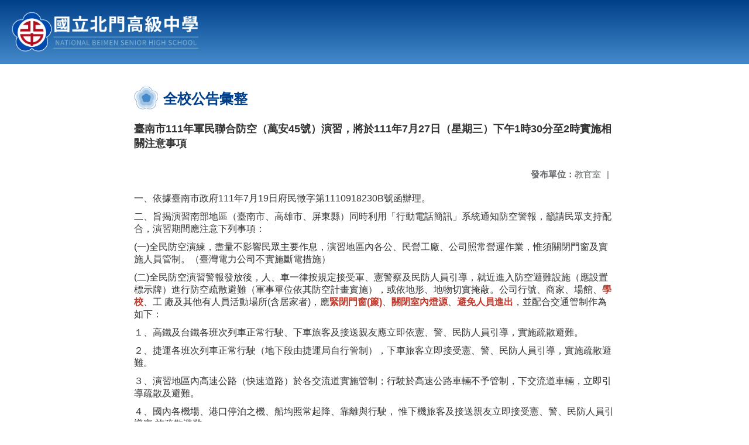

--- FILE ---
content_type: application/javascript
request_url: https://www.bmsh.tn.edu.tw/src/ckeditor5/eventListener.js
body_size: 1118
content:
const resizeIframe = (iframe, parentElement) => {
  const parentWigth = parentElement.offsetWidth || 600;
  const aspectRatio = 16 / 9;
  iframe.style.width = `${parentWigth}px`;
  iframe.style.height = `${parentWigth / aspectRatio}px`;
};

const youtubeOembedToIframe = oembed => {
  const youtubeWatchRegex = /^https:\/\/(www\.)?youtube\.com\/watch\?v=.+$/;
  const youtubeShareRegex = /^https:\/\/youtu\.be\/.+$/;
  const url = oembed.getAttribute('url');
  
  let embedUrl;
  if (youtubeWatchRegex.test(url)) {
    embedUrl = url.replace('watch?v=', 'embed/');
  } else if (youtubeShareRegex.test(url)) {
    const videoId = url.split('/').pop().split('?')[0]; // 獲取影片 ID
    embedUrl = `https://www.youtube.com/embed/${videoId}`;
  }

  if (embedUrl) {
    const iframe = document.createElement('iframe');
    iframe.setAttribute('src', embedUrl);
    iframe.setAttribute('frameborder', '0');
    iframe.setAttribute('allowfullscreen', '');

    const parentElement = oembed.parentNode;
    resizeIframe(iframe, parentElement);
    oembed.parentNode.replaceChild(iframe, oembed);

    window.addEventListener('resize', () => resizeIframe(iframe, parentElement));
  }
};

const nssEmbedToIframe = (nssEmbed) => {
  if (nssEmbed.getAttribute('data-processed')) {
    return;
  }
  nssEmbed.setAttribute('data-processed', 'true');
  if (nssEmbed.classList && nssEmbed.classList.contains('nss-embed')) {
    const divElement = nssEmbed.querySelector('div');
    if (divElement) {
      const attributes = ['src', 'width', 'height', 'title'];
      const divAttributes = attributes.map(attribute => ({
        attribute,
        value: divElement.getAttribute(attribute)
      }))

      const iframe = document.createElement('iframe');
      divAttributes.forEach(divAttribute => {
        if (divAttribute.attribute) {
          iframe.setAttribute(divAttribute.attribute, divAttribute.value);
        }
      })
      iframe.setAttribute('frameborder', '0');
      iframe.setAttribute('allowfullscreen', '');
      nssEmbed.replaceChild(iframe, divElement);
    }
  }
  
};

const nssEditorTransform = node => {
  if (!node) {
    return;
  }
  node.querySelectorAll('oembed[url]').forEach(oembed => {
    youtubeOembedToIframe(oembed);
  });
  node.querySelectorAll('figure.nss-embed').forEach((nssEmbed) => {
    nssEmbedToIframe(nssEmbed);
  });
}

export const contentLoaded = () => {
  nssEditorTransform(document.body);
  document.addEventListener('DOMContentLoaded', () => {
    const observer = new MutationObserver(mutations => {
      mutations.forEach(mutation => {
        if (mutation.addedNodes && mutation.addedNodes.length > 0) {
          mutation.addedNodes.forEach(node => {
            const { nodeType, classList } = node;
            const isEditPreviewMode = classList && classList.contains('htmldisplay');
            if (nodeType === 1) {
              if (isEditPreviewMode) {
                nssEditorTransform(node);
              } else {
                nssEditorTransform(node.parentNode);
              };
            };
          });
        }
      }); 
    });
  
    observer.observe(document.body, {
      childList: true,
      subtree: true
    });
  })
};

window.contentLoaded = contentLoaded;
contentLoaded()